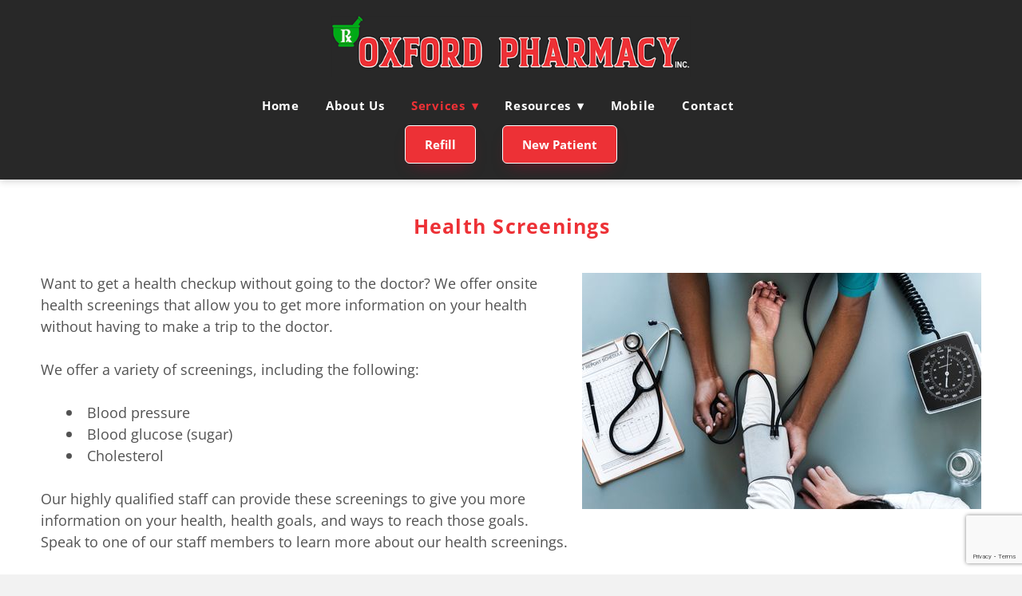

--- FILE ---
content_type: text/html; charset=utf-8
request_url: https://www.google.com/recaptcha/api2/anchor?ar=1&k=6Len-tgUAAAAAAAh3MVh7yaa7tKcpzy9i7h7tOT0&co=aHR0cHM6Ly9veGZvcmRwaGFybWFjeW55LmNvbTo0NDM.&hl=en&v=PoyoqOPhxBO7pBk68S4YbpHZ&size=invisible&anchor-ms=20000&execute-ms=30000&cb=4ohw2nnbvhk
body_size: 48944
content:
<!DOCTYPE HTML><html dir="ltr" lang="en"><head><meta http-equiv="Content-Type" content="text/html; charset=UTF-8">
<meta http-equiv="X-UA-Compatible" content="IE=edge">
<title>reCAPTCHA</title>
<style type="text/css">
/* cyrillic-ext */
@font-face {
  font-family: 'Roboto';
  font-style: normal;
  font-weight: 400;
  font-stretch: 100%;
  src: url(//fonts.gstatic.com/s/roboto/v48/KFO7CnqEu92Fr1ME7kSn66aGLdTylUAMa3GUBHMdazTgWw.woff2) format('woff2');
  unicode-range: U+0460-052F, U+1C80-1C8A, U+20B4, U+2DE0-2DFF, U+A640-A69F, U+FE2E-FE2F;
}
/* cyrillic */
@font-face {
  font-family: 'Roboto';
  font-style: normal;
  font-weight: 400;
  font-stretch: 100%;
  src: url(//fonts.gstatic.com/s/roboto/v48/KFO7CnqEu92Fr1ME7kSn66aGLdTylUAMa3iUBHMdazTgWw.woff2) format('woff2');
  unicode-range: U+0301, U+0400-045F, U+0490-0491, U+04B0-04B1, U+2116;
}
/* greek-ext */
@font-face {
  font-family: 'Roboto';
  font-style: normal;
  font-weight: 400;
  font-stretch: 100%;
  src: url(//fonts.gstatic.com/s/roboto/v48/KFO7CnqEu92Fr1ME7kSn66aGLdTylUAMa3CUBHMdazTgWw.woff2) format('woff2');
  unicode-range: U+1F00-1FFF;
}
/* greek */
@font-face {
  font-family: 'Roboto';
  font-style: normal;
  font-weight: 400;
  font-stretch: 100%;
  src: url(//fonts.gstatic.com/s/roboto/v48/KFO7CnqEu92Fr1ME7kSn66aGLdTylUAMa3-UBHMdazTgWw.woff2) format('woff2');
  unicode-range: U+0370-0377, U+037A-037F, U+0384-038A, U+038C, U+038E-03A1, U+03A3-03FF;
}
/* math */
@font-face {
  font-family: 'Roboto';
  font-style: normal;
  font-weight: 400;
  font-stretch: 100%;
  src: url(//fonts.gstatic.com/s/roboto/v48/KFO7CnqEu92Fr1ME7kSn66aGLdTylUAMawCUBHMdazTgWw.woff2) format('woff2');
  unicode-range: U+0302-0303, U+0305, U+0307-0308, U+0310, U+0312, U+0315, U+031A, U+0326-0327, U+032C, U+032F-0330, U+0332-0333, U+0338, U+033A, U+0346, U+034D, U+0391-03A1, U+03A3-03A9, U+03B1-03C9, U+03D1, U+03D5-03D6, U+03F0-03F1, U+03F4-03F5, U+2016-2017, U+2034-2038, U+203C, U+2040, U+2043, U+2047, U+2050, U+2057, U+205F, U+2070-2071, U+2074-208E, U+2090-209C, U+20D0-20DC, U+20E1, U+20E5-20EF, U+2100-2112, U+2114-2115, U+2117-2121, U+2123-214F, U+2190, U+2192, U+2194-21AE, U+21B0-21E5, U+21F1-21F2, U+21F4-2211, U+2213-2214, U+2216-22FF, U+2308-230B, U+2310, U+2319, U+231C-2321, U+2336-237A, U+237C, U+2395, U+239B-23B7, U+23D0, U+23DC-23E1, U+2474-2475, U+25AF, U+25B3, U+25B7, U+25BD, U+25C1, U+25CA, U+25CC, U+25FB, U+266D-266F, U+27C0-27FF, U+2900-2AFF, U+2B0E-2B11, U+2B30-2B4C, U+2BFE, U+3030, U+FF5B, U+FF5D, U+1D400-1D7FF, U+1EE00-1EEFF;
}
/* symbols */
@font-face {
  font-family: 'Roboto';
  font-style: normal;
  font-weight: 400;
  font-stretch: 100%;
  src: url(//fonts.gstatic.com/s/roboto/v48/KFO7CnqEu92Fr1ME7kSn66aGLdTylUAMaxKUBHMdazTgWw.woff2) format('woff2');
  unicode-range: U+0001-000C, U+000E-001F, U+007F-009F, U+20DD-20E0, U+20E2-20E4, U+2150-218F, U+2190, U+2192, U+2194-2199, U+21AF, U+21E6-21F0, U+21F3, U+2218-2219, U+2299, U+22C4-22C6, U+2300-243F, U+2440-244A, U+2460-24FF, U+25A0-27BF, U+2800-28FF, U+2921-2922, U+2981, U+29BF, U+29EB, U+2B00-2BFF, U+4DC0-4DFF, U+FFF9-FFFB, U+10140-1018E, U+10190-1019C, U+101A0, U+101D0-101FD, U+102E0-102FB, U+10E60-10E7E, U+1D2C0-1D2D3, U+1D2E0-1D37F, U+1F000-1F0FF, U+1F100-1F1AD, U+1F1E6-1F1FF, U+1F30D-1F30F, U+1F315, U+1F31C, U+1F31E, U+1F320-1F32C, U+1F336, U+1F378, U+1F37D, U+1F382, U+1F393-1F39F, U+1F3A7-1F3A8, U+1F3AC-1F3AF, U+1F3C2, U+1F3C4-1F3C6, U+1F3CA-1F3CE, U+1F3D4-1F3E0, U+1F3ED, U+1F3F1-1F3F3, U+1F3F5-1F3F7, U+1F408, U+1F415, U+1F41F, U+1F426, U+1F43F, U+1F441-1F442, U+1F444, U+1F446-1F449, U+1F44C-1F44E, U+1F453, U+1F46A, U+1F47D, U+1F4A3, U+1F4B0, U+1F4B3, U+1F4B9, U+1F4BB, U+1F4BF, U+1F4C8-1F4CB, U+1F4D6, U+1F4DA, U+1F4DF, U+1F4E3-1F4E6, U+1F4EA-1F4ED, U+1F4F7, U+1F4F9-1F4FB, U+1F4FD-1F4FE, U+1F503, U+1F507-1F50B, U+1F50D, U+1F512-1F513, U+1F53E-1F54A, U+1F54F-1F5FA, U+1F610, U+1F650-1F67F, U+1F687, U+1F68D, U+1F691, U+1F694, U+1F698, U+1F6AD, U+1F6B2, U+1F6B9-1F6BA, U+1F6BC, U+1F6C6-1F6CF, U+1F6D3-1F6D7, U+1F6E0-1F6EA, U+1F6F0-1F6F3, U+1F6F7-1F6FC, U+1F700-1F7FF, U+1F800-1F80B, U+1F810-1F847, U+1F850-1F859, U+1F860-1F887, U+1F890-1F8AD, U+1F8B0-1F8BB, U+1F8C0-1F8C1, U+1F900-1F90B, U+1F93B, U+1F946, U+1F984, U+1F996, U+1F9E9, U+1FA00-1FA6F, U+1FA70-1FA7C, U+1FA80-1FA89, U+1FA8F-1FAC6, U+1FACE-1FADC, U+1FADF-1FAE9, U+1FAF0-1FAF8, U+1FB00-1FBFF;
}
/* vietnamese */
@font-face {
  font-family: 'Roboto';
  font-style: normal;
  font-weight: 400;
  font-stretch: 100%;
  src: url(//fonts.gstatic.com/s/roboto/v48/KFO7CnqEu92Fr1ME7kSn66aGLdTylUAMa3OUBHMdazTgWw.woff2) format('woff2');
  unicode-range: U+0102-0103, U+0110-0111, U+0128-0129, U+0168-0169, U+01A0-01A1, U+01AF-01B0, U+0300-0301, U+0303-0304, U+0308-0309, U+0323, U+0329, U+1EA0-1EF9, U+20AB;
}
/* latin-ext */
@font-face {
  font-family: 'Roboto';
  font-style: normal;
  font-weight: 400;
  font-stretch: 100%;
  src: url(//fonts.gstatic.com/s/roboto/v48/KFO7CnqEu92Fr1ME7kSn66aGLdTylUAMa3KUBHMdazTgWw.woff2) format('woff2');
  unicode-range: U+0100-02BA, U+02BD-02C5, U+02C7-02CC, U+02CE-02D7, U+02DD-02FF, U+0304, U+0308, U+0329, U+1D00-1DBF, U+1E00-1E9F, U+1EF2-1EFF, U+2020, U+20A0-20AB, U+20AD-20C0, U+2113, U+2C60-2C7F, U+A720-A7FF;
}
/* latin */
@font-face {
  font-family: 'Roboto';
  font-style: normal;
  font-weight: 400;
  font-stretch: 100%;
  src: url(//fonts.gstatic.com/s/roboto/v48/KFO7CnqEu92Fr1ME7kSn66aGLdTylUAMa3yUBHMdazQ.woff2) format('woff2');
  unicode-range: U+0000-00FF, U+0131, U+0152-0153, U+02BB-02BC, U+02C6, U+02DA, U+02DC, U+0304, U+0308, U+0329, U+2000-206F, U+20AC, U+2122, U+2191, U+2193, U+2212, U+2215, U+FEFF, U+FFFD;
}
/* cyrillic-ext */
@font-face {
  font-family: 'Roboto';
  font-style: normal;
  font-weight: 500;
  font-stretch: 100%;
  src: url(//fonts.gstatic.com/s/roboto/v48/KFO7CnqEu92Fr1ME7kSn66aGLdTylUAMa3GUBHMdazTgWw.woff2) format('woff2');
  unicode-range: U+0460-052F, U+1C80-1C8A, U+20B4, U+2DE0-2DFF, U+A640-A69F, U+FE2E-FE2F;
}
/* cyrillic */
@font-face {
  font-family: 'Roboto';
  font-style: normal;
  font-weight: 500;
  font-stretch: 100%;
  src: url(//fonts.gstatic.com/s/roboto/v48/KFO7CnqEu92Fr1ME7kSn66aGLdTylUAMa3iUBHMdazTgWw.woff2) format('woff2');
  unicode-range: U+0301, U+0400-045F, U+0490-0491, U+04B0-04B1, U+2116;
}
/* greek-ext */
@font-face {
  font-family: 'Roboto';
  font-style: normal;
  font-weight: 500;
  font-stretch: 100%;
  src: url(//fonts.gstatic.com/s/roboto/v48/KFO7CnqEu92Fr1ME7kSn66aGLdTylUAMa3CUBHMdazTgWw.woff2) format('woff2');
  unicode-range: U+1F00-1FFF;
}
/* greek */
@font-face {
  font-family: 'Roboto';
  font-style: normal;
  font-weight: 500;
  font-stretch: 100%;
  src: url(//fonts.gstatic.com/s/roboto/v48/KFO7CnqEu92Fr1ME7kSn66aGLdTylUAMa3-UBHMdazTgWw.woff2) format('woff2');
  unicode-range: U+0370-0377, U+037A-037F, U+0384-038A, U+038C, U+038E-03A1, U+03A3-03FF;
}
/* math */
@font-face {
  font-family: 'Roboto';
  font-style: normal;
  font-weight: 500;
  font-stretch: 100%;
  src: url(//fonts.gstatic.com/s/roboto/v48/KFO7CnqEu92Fr1ME7kSn66aGLdTylUAMawCUBHMdazTgWw.woff2) format('woff2');
  unicode-range: U+0302-0303, U+0305, U+0307-0308, U+0310, U+0312, U+0315, U+031A, U+0326-0327, U+032C, U+032F-0330, U+0332-0333, U+0338, U+033A, U+0346, U+034D, U+0391-03A1, U+03A3-03A9, U+03B1-03C9, U+03D1, U+03D5-03D6, U+03F0-03F1, U+03F4-03F5, U+2016-2017, U+2034-2038, U+203C, U+2040, U+2043, U+2047, U+2050, U+2057, U+205F, U+2070-2071, U+2074-208E, U+2090-209C, U+20D0-20DC, U+20E1, U+20E5-20EF, U+2100-2112, U+2114-2115, U+2117-2121, U+2123-214F, U+2190, U+2192, U+2194-21AE, U+21B0-21E5, U+21F1-21F2, U+21F4-2211, U+2213-2214, U+2216-22FF, U+2308-230B, U+2310, U+2319, U+231C-2321, U+2336-237A, U+237C, U+2395, U+239B-23B7, U+23D0, U+23DC-23E1, U+2474-2475, U+25AF, U+25B3, U+25B7, U+25BD, U+25C1, U+25CA, U+25CC, U+25FB, U+266D-266F, U+27C0-27FF, U+2900-2AFF, U+2B0E-2B11, U+2B30-2B4C, U+2BFE, U+3030, U+FF5B, U+FF5D, U+1D400-1D7FF, U+1EE00-1EEFF;
}
/* symbols */
@font-face {
  font-family: 'Roboto';
  font-style: normal;
  font-weight: 500;
  font-stretch: 100%;
  src: url(//fonts.gstatic.com/s/roboto/v48/KFO7CnqEu92Fr1ME7kSn66aGLdTylUAMaxKUBHMdazTgWw.woff2) format('woff2');
  unicode-range: U+0001-000C, U+000E-001F, U+007F-009F, U+20DD-20E0, U+20E2-20E4, U+2150-218F, U+2190, U+2192, U+2194-2199, U+21AF, U+21E6-21F0, U+21F3, U+2218-2219, U+2299, U+22C4-22C6, U+2300-243F, U+2440-244A, U+2460-24FF, U+25A0-27BF, U+2800-28FF, U+2921-2922, U+2981, U+29BF, U+29EB, U+2B00-2BFF, U+4DC0-4DFF, U+FFF9-FFFB, U+10140-1018E, U+10190-1019C, U+101A0, U+101D0-101FD, U+102E0-102FB, U+10E60-10E7E, U+1D2C0-1D2D3, U+1D2E0-1D37F, U+1F000-1F0FF, U+1F100-1F1AD, U+1F1E6-1F1FF, U+1F30D-1F30F, U+1F315, U+1F31C, U+1F31E, U+1F320-1F32C, U+1F336, U+1F378, U+1F37D, U+1F382, U+1F393-1F39F, U+1F3A7-1F3A8, U+1F3AC-1F3AF, U+1F3C2, U+1F3C4-1F3C6, U+1F3CA-1F3CE, U+1F3D4-1F3E0, U+1F3ED, U+1F3F1-1F3F3, U+1F3F5-1F3F7, U+1F408, U+1F415, U+1F41F, U+1F426, U+1F43F, U+1F441-1F442, U+1F444, U+1F446-1F449, U+1F44C-1F44E, U+1F453, U+1F46A, U+1F47D, U+1F4A3, U+1F4B0, U+1F4B3, U+1F4B9, U+1F4BB, U+1F4BF, U+1F4C8-1F4CB, U+1F4D6, U+1F4DA, U+1F4DF, U+1F4E3-1F4E6, U+1F4EA-1F4ED, U+1F4F7, U+1F4F9-1F4FB, U+1F4FD-1F4FE, U+1F503, U+1F507-1F50B, U+1F50D, U+1F512-1F513, U+1F53E-1F54A, U+1F54F-1F5FA, U+1F610, U+1F650-1F67F, U+1F687, U+1F68D, U+1F691, U+1F694, U+1F698, U+1F6AD, U+1F6B2, U+1F6B9-1F6BA, U+1F6BC, U+1F6C6-1F6CF, U+1F6D3-1F6D7, U+1F6E0-1F6EA, U+1F6F0-1F6F3, U+1F6F7-1F6FC, U+1F700-1F7FF, U+1F800-1F80B, U+1F810-1F847, U+1F850-1F859, U+1F860-1F887, U+1F890-1F8AD, U+1F8B0-1F8BB, U+1F8C0-1F8C1, U+1F900-1F90B, U+1F93B, U+1F946, U+1F984, U+1F996, U+1F9E9, U+1FA00-1FA6F, U+1FA70-1FA7C, U+1FA80-1FA89, U+1FA8F-1FAC6, U+1FACE-1FADC, U+1FADF-1FAE9, U+1FAF0-1FAF8, U+1FB00-1FBFF;
}
/* vietnamese */
@font-face {
  font-family: 'Roboto';
  font-style: normal;
  font-weight: 500;
  font-stretch: 100%;
  src: url(//fonts.gstatic.com/s/roboto/v48/KFO7CnqEu92Fr1ME7kSn66aGLdTylUAMa3OUBHMdazTgWw.woff2) format('woff2');
  unicode-range: U+0102-0103, U+0110-0111, U+0128-0129, U+0168-0169, U+01A0-01A1, U+01AF-01B0, U+0300-0301, U+0303-0304, U+0308-0309, U+0323, U+0329, U+1EA0-1EF9, U+20AB;
}
/* latin-ext */
@font-face {
  font-family: 'Roboto';
  font-style: normal;
  font-weight: 500;
  font-stretch: 100%;
  src: url(//fonts.gstatic.com/s/roboto/v48/KFO7CnqEu92Fr1ME7kSn66aGLdTylUAMa3KUBHMdazTgWw.woff2) format('woff2');
  unicode-range: U+0100-02BA, U+02BD-02C5, U+02C7-02CC, U+02CE-02D7, U+02DD-02FF, U+0304, U+0308, U+0329, U+1D00-1DBF, U+1E00-1E9F, U+1EF2-1EFF, U+2020, U+20A0-20AB, U+20AD-20C0, U+2113, U+2C60-2C7F, U+A720-A7FF;
}
/* latin */
@font-face {
  font-family: 'Roboto';
  font-style: normal;
  font-weight: 500;
  font-stretch: 100%;
  src: url(//fonts.gstatic.com/s/roboto/v48/KFO7CnqEu92Fr1ME7kSn66aGLdTylUAMa3yUBHMdazQ.woff2) format('woff2');
  unicode-range: U+0000-00FF, U+0131, U+0152-0153, U+02BB-02BC, U+02C6, U+02DA, U+02DC, U+0304, U+0308, U+0329, U+2000-206F, U+20AC, U+2122, U+2191, U+2193, U+2212, U+2215, U+FEFF, U+FFFD;
}
/* cyrillic-ext */
@font-face {
  font-family: 'Roboto';
  font-style: normal;
  font-weight: 900;
  font-stretch: 100%;
  src: url(//fonts.gstatic.com/s/roboto/v48/KFO7CnqEu92Fr1ME7kSn66aGLdTylUAMa3GUBHMdazTgWw.woff2) format('woff2');
  unicode-range: U+0460-052F, U+1C80-1C8A, U+20B4, U+2DE0-2DFF, U+A640-A69F, U+FE2E-FE2F;
}
/* cyrillic */
@font-face {
  font-family: 'Roboto';
  font-style: normal;
  font-weight: 900;
  font-stretch: 100%;
  src: url(//fonts.gstatic.com/s/roboto/v48/KFO7CnqEu92Fr1ME7kSn66aGLdTylUAMa3iUBHMdazTgWw.woff2) format('woff2');
  unicode-range: U+0301, U+0400-045F, U+0490-0491, U+04B0-04B1, U+2116;
}
/* greek-ext */
@font-face {
  font-family: 'Roboto';
  font-style: normal;
  font-weight: 900;
  font-stretch: 100%;
  src: url(//fonts.gstatic.com/s/roboto/v48/KFO7CnqEu92Fr1ME7kSn66aGLdTylUAMa3CUBHMdazTgWw.woff2) format('woff2');
  unicode-range: U+1F00-1FFF;
}
/* greek */
@font-face {
  font-family: 'Roboto';
  font-style: normal;
  font-weight: 900;
  font-stretch: 100%;
  src: url(//fonts.gstatic.com/s/roboto/v48/KFO7CnqEu92Fr1ME7kSn66aGLdTylUAMa3-UBHMdazTgWw.woff2) format('woff2');
  unicode-range: U+0370-0377, U+037A-037F, U+0384-038A, U+038C, U+038E-03A1, U+03A3-03FF;
}
/* math */
@font-face {
  font-family: 'Roboto';
  font-style: normal;
  font-weight: 900;
  font-stretch: 100%;
  src: url(//fonts.gstatic.com/s/roboto/v48/KFO7CnqEu92Fr1ME7kSn66aGLdTylUAMawCUBHMdazTgWw.woff2) format('woff2');
  unicode-range: U+0302-0303, U+0305, U+0307-0308, U+0310, U+0312, U+0315, U+031A, U+0326-0327, U+032C, U+032F-0330, U+0332-0333, U+0338, U+033A, U+0346, U+034D, U+0391-03A1, U+03A3-03A9, U+03B1-03C9, U+03D1, U+03D5-03D6, U+03F0-03F1, U+03F4-03F5, U+2016-2017, U+2034-2038, U+203C, U+2040, U+2043, U+2047, U+2050, U+2057, U+205F, U+2070-2071, U+2074-208E, U+2090-209C, U+20D0-20DC, U+20E1, U+20E5-20EF, U+2100-2112, U+2114-2115, U+2117-2121, U+2123-214F, U+2190, U+2192, U+2194-21AE, U+21B0-21E5, U+21F1-21F2, U+21F4-2211, U+2213-2214, U+2216-22FF, U+2308-230B, U+2310, U+2319, U+231C-2321, U+2336-237A, U+237C, U+2395, U+239B-23B7, U+23D0, U+23DC-23E1, U+2474-2475, U+25AF, U+25B3, U+25B7, U+25BD, U+25C1, U+25CA, U+25CC, U+25FB, U+266D-266F, U+27C0-27FF, U+2900-2AFF, U+2B0E-2B11, U+2B30-2B4C, U+2BFE, U+3030, U+FF5B, U+FF5D, U+1D400-1D7FF, U+1EE00-1EEFF;
}
/* symbols */
@font-face {
  font-family: 'Roboto';
  font-style: normal;
  font-weight: 900;
  font-stretch: 100%;
  src: url(//fonts.gstatic.com/s/roboto/v48/KFO7CnqEu92Fr1ME7kSn66aGLdTylUAMaxKUBHMdazTgWw.woff2) format('woff2');
  unicode-range: U+0001-000C, U+000E-001F, U+007F-009F, U+20DD-20E0, U+20E2-20E4, U+2150-218F, U+2190, U+2192, U+2194-2199, U+21AF, U+21E6-21F0, U+21F3, U+2218-2219, U+2299, U+22C4-22C6, U+2300-243F, U+2440-244A, U+2460-24FF, U+25A0-27BF, U+2800-28FF, U+2921-2922, U+2981, U+29BF, U+29EB, U+2B00-2BFF, U+4DC0-4DFF, U+FFF9-FFFB, U+10140-1018E, U+10190-1019C, U+101A0, U+101D0-101FD, U+102E0-102FB, U+10E60-10E7E, U+1D2C0-1D2D3, U+1D2E0-1D37F, U+1F000-1F0FF, U+1F100-1F1AD, U+1F1E6-1F1FF, U+1F30D-1F30F, U+1F315, U+1F31C, U+1F31E, U+1F320-1F32C, U+1F336, U+1F378, U+1F37D, U+1F382, U+1F393-1F39F, U+1F3A7-1F3A8, U+1F3AC-1F3AF, U+1F3C2, U+1F3C4-1F3C6, U+1F3CA-1F3CE, U+1F3D4-1F3E0, U+1F3ED, U+1F3F1-1F3F3, U+1F3F5-1F3F7, U+1F408, U+1F415, U+1F41F, U+1F426, U+1F43F, U+1F441-1F442, U+1F444, U+1F446-1F449, U+1F44C-1F44E, U+1F453, U+1F46A, U+1F47D, U+1F4A3, U+1F4B0, U+1F4B3, U+1F4B9, U+1F4BB, U+1F4BF, U+1F4C8-1F4CB, U+1F4D6, U+1F4DA, U+1F4DF, U+1F4E3-1F4E6, U+1F4EA-1F4ED, U+1F4F7, U+1F4F9-1F4FB, U+1F4FD-1F4FE, U+1F503, U+1F507-1F50B, U+1F50D, U+1F512-1F513, U+1F53E-1F54A, U+1F54F-1F5FA, U+1F610, U+1F650-1F67F, U+1F687, U+1F68D, U+1F691, U+1F694, U+1F698, U+1F6AD, U+1F6B2, U+1F6B9-1F6BA, U+1F6BC, U+1F6C6-1F6CF, U+1F6D3-1F6D7, U+1F6E0-1F6EA, U+1F6F0-1F6F3, U+1F6F7-1F6FC, U+1F700-1F7FF, U+1F800-1F80B, U+1F810-1F847, U+1F850-1F859, U+1F860-1F887, U+1F890-1F8AD, U+1F8B0-1F8BB, U+1F8C0-1F8C1, U+1F900-1F90B, U+1F93B, U+1F946, U+1F984, U+1F996, U+1F9E9, U+1FA00-1FA6F, U+1FA70-1FA7C, U+1FA80-1FA89, U+1FA8F-1FAC6, U+1FACE-1FADC, U+1FADF-1FAE9, U+1FAF0-1FAF8, U+1FB00-1FBFF;
}
/* vietnamese */
@font-face {
  font-family: 'Roboto';
  font-style: normal;
  font-weight: 900;
  font-stretch: 100%;
  src: url(//fonts.gstatic.com/s/roboto/v48/KFO7CnqEu92Fr1ME7kSn66aGLdTylUAMa3OUBHMdazTgWw.woff2) format('woff2');
  unicode-range: U+0102-0103, U+0110-0111, U+0128-0129, U+0168-0169, U+01A0-01A1, U+01AF-01B0, U+0300-0301, U+0303-0304, U+0308-0309, U+0323, U+0329, U+1EA0-1EF9, U+20AB;
}
/* latin-ext */
@font-face {
  font-family: 'Roboto';
  font-style: normal;
  font-weight: 900;
  font-stretch: 100%;
  src: url(//fonts.gstatic.com/s/roboto/v48/KFO7CnqEu92Fr1ME7kSn66aGLdTylUAMa3KUBHMdazTgWw.woff2) format('woff2');
  unicode-range: U+0100-02BA, U+02BD-02C5, U+02C7-02CC, U+02CE-02D7, U+02DD-02FF, U+0304, U+0308, U+0329, U+1D00-1DBF, U+1E00-1E9F, U+1EF2-1EFF, U+2020, U+20A0-20AB, U+20AD-20C0, U+2113, U+2C60-2C7F, U+A720-A7FF;
}
/* latin */
@font-face {
  font-family: 'Roboto';
  font-style: normal;
  font-weight: 900;
  font-stretch: 100%;
  src: url(//fonts.gstatic.com/s/roboto/v48/KFO7CnqEu92Fr1ME7kSn66aGLdTylUAMa3yUBHMdazQ.woff2) format('woff2');
  unicode-range: U+0000-00FF, U+0131, U+0152-0153, U+02BB-02BC, U+02C6, U+02DA, U+02DC, U+0304, U+0308, U+0329, U+2000-206F, U+20AC, U+2122, U+2191, U+2193, U+2212, U+2215, U+FEFF, U+FFFD;
}

</style>
<link rel="stylesheet" type="text/css" href="https://www.gstatic.com/recaptcha/releases/PoyoqOPhxBO7pBk68S4YbpHZ/styles__ltr.css">
<script nonce="NEHA10AMMUPWpXbkaL4xUA" type="text/javascript">window['__recaptcha_api'] = 'https://www.google.com/recaptcha/api2/';</script>
<script type="text/javascript" src="https://www.gstatic.com/recaptcha/releases/PoyoqOPhxBO7pBk68S4YbpHZ/recaptcha__en.js" nonce="NEHA10AMMUPWpXbkaL4xUA">
      
    </script></head>
<body><div id="rc-anchor-alert" class="rc-anchor-alert"></div>
<input type="hidden" id="recaptcha-token" value="[base64]">
<script type="text/javascript" nonce="NEHA10AMMUPWpXbkaL4xUA">
      recaptcha.anchor.Main.init("[\x22ainput\x22,[\x22bgdata\x22,\x22\x22,\[base64]/[base64]/MjU1Ong/[base64]/[base64]/[base64]/[base64]/[base64]/[base64]/[base64]/[base64]/[base64]/[base64]/[base64]/[base64]/[base64]/[base64]/[base64]\\u003d\x22,\[base64]\\u003d\\u003d\x22,\[base64]/[base64]/CosKEwp3DiFzDk39ewoFvHk0iZnANwpsUwoTCs31aI8Kpw4p0fMK8w7HChsOGwrrDrQxywqY0w6Mqw6FyRDLDiTUeEsKWwozDiCnDsQVtKVnCvcO3KMOQw5vDjVDCrmlCw6UDwr/[base64]/[base64]/[base64]/BBV7woQcZ8KPY8KQKcOHwqPDr8Ocw4l7wo7Cli4Qw75nw4XCmcKMTcKIEVlswoDDpRcpU2NpTCk4w6NuZMOzw7/ChmnDuxPCoF58GcOzE8K5w5HDusKPdDvDo8K6BXPDqcOAGcKYDH9rYsOmwoHDmsKFwozCli/DmsO/K8Klw5zDrsKpY8KKMMKTw6hzCk9Ew7jCsmfCicO9W0bDv1zCnmEww6TDsBNxKMKuwqrCgUzCjzdnw6E/wqPCk3vCvDjDi3bCtcKPC8OFw7l5RsOIEW7DlsO3w6nDi14mEsOVwoLDjlLCi3lrZMKBaEzCncOKcgDDsDrDnsOmSsOvwo9+HhDCrhjCpRJnwpDDix/DuMOvwrQCMxxpWChfLhwrDcOjw7MFVG7DhcOlwo/DlcKJw47DiHrCssKFw7/CscOYwqgfPW/[base64]/CqRxqwpNHX8KuwpjCn8Khw5zDpsOPw6IHwr06w53Dh8KwAsKkwrXDlVxIW0bCuMOsw7J0w68+wpw2wqHClhQ2eDZoLGZ1ZMOSAcOiVcKPwrjCncKiQcOnw7xHwqBSw7UbFgvCmAM2aSnCtk7CvcK1w7DCsGNpd8Odw5/[base64]/w6JsUcOjDAxwbcOZcMOjwr7DvQzCunIRJ3HCucKtGn15SFtjw5fCmMOPE8OGw50Fw5gAG3J9Z8KjRsKsw47DuMKsG8Kwwps7woXDki7DocOUw5bDj18Nw5tBw6LDrsOtBm0MAsOzIcKjQcOmwpBhw6gsKT7DhSkhV8KbwrwxwoPCtBrCphHCqzfCvcOJwqnCn8O/[base64]/DosOUYABXJsKDFnRxDMOAcXLCuARuw5zDqUd/woTCswXCjmMCwoBYw7bDs8OWwqPDiS9/[base64]/CrSrDnmJAw7QMUsOXwpplw4UqdBrCsMObEsKKw5XDkkDDsBZYw7HCrkTDukjCqMOZw7fCrhAcYy7CqsOnwrkjwp0jXMOBKFLCncOewqzDgBVRBizDhMK7w4NvMgHCp8Ogwq0Aw5TDoMKLIlh/[base64]/CtMKVw5TDgMOpw6JNPjPDuXl/w5U2NsOdw61GV8O1UTZXwrsMwod0wqfDmnTDvxHDonzDvW4Wez90HcKYVjzCvsK0wohSLcKIAsO1w7zCuGfChsKICMOswoBMwqY5QBAAwpQWwqM7HMKqfcOGWFs4wqXDvcOMwpbCi8OIDsKowqHDkcOldsKSAknDjSLDvBPChlzDs8Ohwr7DrcOWw4/CsSFMJiIFQ8Klw6DChCdUwodgRg7DphXCo8Ohw6nCqCPDkEbCkcK2w6bDksKtw7rDpwcEfcOIScOvHRjCkifCvGbDlMOoVi/CvyNmwr8Xw7DCr8KrTnkOwrkYw4nCpnnCgH/CpQ/DusOLQh3CsUE/JX0Fw4FIw77Cu8OFUBB0w4AZLXwSahc3EiTCpMKGwp3DqEzDj01JFTtewrLDi0XCrAzCnsKXX1jCo8KTQUbCkMK8LG5aMWtlHVxJEnPDlzZ5wrJhwq8vNsOMXsKCwqzDlxpIFcO4fGPCvcKGwr3CmcO5wq7CgMO0w4/[base64]/CicKGEMOSwqR4WzXDg18uw6rCjj3Ci8OzOcODOxV6w7jDmQ48wrY+V8KtNm/DlMKnw7oowq3ChsKyb8OXw6wxH8KZAcORw7cCw45Bw5fCqMOiwqApw6nCqMKDworCmcKDAsOkw6QmZ2pmWcKKY3/[base64]/QUQuBcK4cibClSRnQMKPwqF7JDIawq7Dok/DksKXS8Omw5vCtn3Ds8Ogw5vCrE43w7/Ct2bDlcOZw7FLTMKLasOLw6DCrn9pCMKEw4M8D8OcwppVwo94K25Iwq7ClsOWwosfa8O6w6DCrjtBQcOMw6sRKMK0w6BSB8OjwrnCq2vCgMOpT8OWKXzDpjAIwq/Cj0/Drlc3w79/azltdSEOw5hJUy51w63DiChSIMOQSsK5ESIIGTTDkMKZwoxmwrTDuUY+wq/CuytzScKsScK/NArCt2nDmsK0EcKewpLDk8OzKcKdZ8KQHjAkw4hSwrbCjiVPccOIwq48wpvChsKSETfDgcOhwp9EAFnCtCFzwqjDv1/DvsOgKsOlUcOJcMOlJhTDm10PP8KzcMO5wp/CnnlZOsKYwqY2FhnCjMOtwonDk8OSJ3Zyw4DCgBXDvREXwpYow71rwpzCsD8yw4gvwoZtw4DDncKCwrtpSAROPS4kGSfDpH3CsMOWw7NAwoFXVsONwp9ubgZ0w6cXw6rDgcKgwrB4Pl/CvMK2VMO+MMK5w4bCtcKqPh7CtQsTFsKjXcOGworCnVkgdR15BMO/AMO+NsKOw581wqbCvsKncgfCtMKGwq13wr4tw6fChHgewqs3SQVtw6TCvUMvEWAGw6fDvm8XZ3nDpsO5TivDssO3woxKw6hKeMOiRTNeZsODHEJ1wrF4wrpww7vDi8Oww4J3NCQFw7F+LsKXwozCnGM8TxpVwrQSB2vCrcOOwoVKwqE4wo7Ds8Kpw7Ywwo1jwr/DqcKaw5/ClUjDv8KteS5xI2RhwpVWwodmR8Ouw6/[base64]/[base64]/[base64]/UMKQPEssEw05wrXDqcKMXsKaw7XCnxwOSDPCiU8vw4x1w7XCvTxbSBEwworCoglBV0YxUsOYFcO7wooLw57DoVvDtlxgwqzDtxcrwpbCjS83bsOcwrdwwpPDocOGw7/[base64]/w6jDgsKnwoPCscK0w65gw7BBNsO+bcKSwpVnw6HCjwBSGRUWNMKmOT12ZcK7MC7Do2ZtTHUjwo3CgMOCw4jCs8Kgc8OFcsKZYmVOw4hkwp7CgUk2YcKPDlnDoEvDn8KnZl/DuMKRFMKVISNlHsKyBsOvGyXDqAVmw64qwogPbcOaw6XCp8OBwqrCqcOHw7MXwpVpwoTCoWDCrMKYw4XClA7Do8OqwrlMJsO3FxDDksO0BsKHfcOVwpvCsynCisKBa8KPJ1Uow7fDscKLw5EHBsKgw7LCkyvDu8KKEMKsw5x/[base64]/[base64]/[base64]/[base64]/PMOJe2DDoDrCpGnDsEttwo0BZ8OobcO7wrLCmkk3RVTCrMK2OgUGw7I0woYLw7cYYnAxwpQBOlfCoA/CqUB0w4LCuMKVwoRYw7/Dt8KkXXUsYcKQd8O9wpFVTMOiw5FfBWIiw5TCrgQBbMO2c8KCPsOEwqENYsKgw4rCviINAy4dWcOmXsKQw4YTNErDtUsmMsOjwrrDkHDDlSUiwqTDlQjCisKCw6bDnzM9dVBuPsO/wokoFcKOwozDtcKZwpnDkQYtw7V0NnpRAcKJw7vCtHAvV8OlwrvCrHBFBWzCtzYNSMObMMKkbzHDncOnSsKuwq9Fw4fDlyzDmARpPxgfA1LDg8OLOXPDjsKDBMKsC2RkO8KAw6d8QcKVwrZ/w73ChQXChMKfcWXCvzLDqRzDlcO2w5tdTcKiwo3DksOmHsOww5DDl8OOwqYawq3DisOpNhUCw4TDmlcbfRPCpsOOJsOfBzYEEMKoFcOheGQTwpgvBzrDjibDm1fClsKhOMOUDcKdw4VmakVfw79GF8OPcwgGQDDCgsK3w6snEVRqwqddwrXDqjzDs8O2w7/CoBEcOxA/CFQ/w4wvwpVjw4UaMcOKB8KVVMKeQ0grMifCgkcbeMOxHRwzwq7CjApqwp/DgUnCtTXDhsKTwqbDoMOAOsOORcKIN23DjGnCusOkw4zDsMK9IiLCmsOyU8KewoHDiz/DtMKdVcKqVGR8bBgdBcKCwqfCln/[base64]/DiG7Ct8O8w7bDiQHDjcOcZSvDqQ9owo48O8OmeUPDumLDskVsGsOhKAnCrQkyw4XCiAlKw77CoQHDnGxtwp4BaxkmwpQ7wqZjXxjDoGJ/RsOdw4wTw6/[base64]/Dt2tXHh9cw7JFZcK2VEbDpS/DuUZta2rDmMKYwpdja2/CoVPDjVzDn8OZJsKnd8OIwp9kLsKea8Krw54Xwr/Dqi52wqUPM8Oawp/Dg8OyZsOsd8OLXgrCuMK/[base64]/DsMKwwrplGsOzw5XDhDozZ8OQw4JMwpULwoJ/[base64]/Dg8KyPXN+wqDDucOaw43CnR7DscKWEMOSw5FswqADeDZpI8KFw5LCgcKuw5jCq8KsEMOhQivCizBlwrbCl8OOFMKow4xuwq1TZcO9woJ/RCXCocOywrBiTsKXCGHCrsORVhEcdX06bWXCunh4PlvDrMKoBEhWXsOAS8OxwqTCimnDnMOiw4I1w73CmT3CjcKuMW7CocOMb8KEAT/[base64]/[base64]/[base64]/w6gJTMOFQMKYwp7CiBZuwrpkZAbDj8K+w5bDgWjDmMOSwotfw4UpE3fCqmMyfULCskXCtMKIHcOSI8KFwofCrMO/wp9wEsOpwrRpTEfDjcKfPgvCgj9LLUTDq8O7w4HDscOPwp9BwpnCl8Kpw7IDw7x5w69Cw6LCpCISw7wxwrEXwrQ/MMK3UMKtScKiw4obN8Kjw7tVaMOyw50ywq9Sw544wqDCmsOMGcONw4DCrkk5wo50wo4ZYQBaw6LDhMOywpzDrx/[base64]/Cs8KHfMKDwp/CoMOqIkFXwp/Dl3LDlArCrUhJYcKmbjFRZsKsw7PCqcO7VGTCgV/[base64]/DvcK+TMO8w7XCsMKjw701w6dlwq0zw5zCkcO4w6lEw5TCrMKGwo3CnCRZRcOPdMOmHHTDoDBVw5LCmFEDw5PDhHdDwqIew5/CkQjCvmZbEsKbwrRbF8O1JMKjEsKlw6s2worDqxnCicO/PnIKOXLDh2jCqwBOw7d1c8OOR1FrbcKvwofCukUDwqszwqLCtjliw4LDhVBMdCfCtsO0wqxnW8OAw7DDmMOZwox1dgjDjnBOLnYEWsOkM1cFVmDCisKcFAdHPVRnwp/DvsOCwovClsK4J30mfcK9wpodw4UCw4fDiMO/CTDDhUJtRcOdAxzCp8KgfRDCv8OgfcKqw6sJw4XChCXDnEzCghPCjX7Dgx3Dv8K2bzoCw5VUw48GDsKrRsKqOwt4ET7CvGLDoDnDjy/DokbCjMKLwq9Jwp/CisOuDXTDiDbCjMKSAQzCl0jDlMKJw6tZNMK+G2kfw73CgCPDuT3DvsKie8OZwqjDkxMzbEDDhQrDq3nCqiwidhbCkMOvwo03w6/Dv8OxWyvCuSZgHjfClMONwqzCtWnDuMOUNzHDocO0NGBjw4Nsw4TDn8KTMnLCpMK1aAkcVMO5HTfDn0bDjcKuKz7CkyMrUsOOwqPCpMOnR8Omw4PDqVtBwrUzwq91NXjCqsK4acO2wrd9P2BcHQ1SPMK/Dh55chfCohwTNE9aw47CiXXClMK7w5PDhMKXw5sCIGrCscKfw5kzdT7DkMKCeRlvwpYwensYL8O2w5fDlsKsw59Rw6wAQyXCk3trAsKkw49sZ8KKw5RDwrRXQMKJwqkJHytnw6NkNcO+w7p0wqnDu8KkfU/DicKXbi14wroSwrNpYQHCisOUGFvDvys8NhAjJhcXwpBMSzvDrgjDsMKDDSZFIcKfHMK8wpVXWzjDjl7CjF4dw7U1TmfCgsKJwpbDn2/DjsOcQsK9w7U/S2ZTbwzCiSVQwrfDjMOsKQHDv8KrNAJZPcO+w7XCt8KRw5fCvk3CpMOcIgrCtcKTw4IQw7/CrRDCmMOlPsOnw5IIKm4YwoDCmBhVdUXDjwciEjAXw5grw4DDs8O9w6UgPDwjNxk4wrLDuULDv2A7aMKKCgXCmsOHKlbCuR/CtcKHHxxxIcObw63DvB5sw73ChMO7K8KWw6nCsMOKw4Vqw4DDr8KUYjrCkkR8woPCucKYwok/[base64]/Dn8OUw47DuFNKC8OMw5lsO20QWmfCnDM5T8O/wr99wp8FSXbCoFrCvHIbwp9kw5XDucOxw5/DuMOGFjMDwrkaesKcVVUQKzHChn0cQwldw404Z11seGVWWHJ5KTAPw6w0G3nCqcOIEMOEwqXDtyjDnsOxAMOAVml6wo3DocK8Hz4DwpQhccKUw6/[base64]/CisKswoMdwqZ1w4AqRmIvw4PCk8KrCyrCqMOldTLDjWTDg8OsOFd2wocBwqdCw4hhw4zDogUIw5ofLsO/w40FwrPDixwuQMOVwpnDosOjJMKwfQRoK30UcSLCt8OrWsOrOMOsw6QzSMOiG8Kke8OfTsOQwqTDoVTDoypzQADCssKZVW3Di8Oqw5jCmcOcXSvDm8OacjR+W1DDuEgdwqnCs8K3NcOURsOawrnDqg7CiDBVw7/Du8K1IijDpAclQyvCgEoVFwFKQW3CoEVOwoI+wpsYeS1vwqhkHsKeYMKoD8Otwq7Cp8KNwp7CqkbCtDRrw5Nzw5cFNgXCl0jCuW8WDcKow4sXWVrDjcOTOsOtJMKgHsKoGsO1wprDmUzCqA7Dj01/RMKPRMO4asKmw7F6eAJPwqgCQixTHMOndAlOHcKyJhwIw5LCjk4ffgcRb8O8wrlBFFrCnsK2OMOgwozCr04QesKSw41iX8KmIUNEw4dEbCnDkcOdWMOkwrTDl1/DoB18w6BwesK/[base64]/[base64]/wo8zVMOOwrzDkHnCn8Onw7jDtsOpOlEoMgzCil/DoTMuU8KLGCjDh8Kuw6wyOwYewrvCg8KvYBbCjH9fw63CuRJfKsKtdMObw64UwotSfRsUwo/CuCTChcKHWnULYTsbIW/CosO4VDzDgw7Ch0EeR8Oxw5HCoMKrCAY4woESwrnCrRIUV3vCmhY2woB9wpBHeEAZLsO8wovCrMKKwrlfwqrDg8K0BBvCucO9wqROwrDCgU/CpMKcADLCmMOsw7ZcwqJBwo/CjMKPwqkjw4DCiFrDjsOvwoFPDDjCu8OGQ1bDigMUYnXDrMOXEsK9XMO6w556B8KTw492XHInJC7DsgsCGFJ4w6JFTnsTUxwDSGQDw7cZw50twr4awprCvmgYw60Fw4tcQcODw7EqDsKVH8OGw5RRw49WeRBrwplrEsKow6Zhwr/DsmthwqdIRcKsWhkewp7CvMOeU8Oawr4iMxwfE8KIblnDvScgwq3DrMOCam/DgRTCkcOtLMKMTsKPYMOgwqfCuXAyw7hCwqXDuS3DgcOtNMK1wqHDl8OzwoEQwrlXw68bHgzCu8KSGcKHDcKJdi/Dh0TDhMKMwpLDglA8wr9nw7nDn8O4wqZYwqfClsKSe8KQB8O+YcKFVlPDgF17wqvDqGZWTCnCusOrBHJcIcOJNMKHw4dUaW/DucKtI8OdUjfDslvCjcKgw5fCunt0woQiwpp+w7rDpiPCs8KpEwgEwo0bwr/CicKfwqnCgcOuwq9wwqDDv8KYw4zDl8KwwrrDph3CkmFNJj4EwqXDm8KYw583ZmE4QjLDgyU8G8K/w4oPw4DDgMKkw6vDoMONw6Mew4tcK8O1wpYrw7VuC8ORwrjClFHClsOaw7DDiMOPD8KKdsKNwoZ7OcOvesOvU13CqcKdw6/DrBrCm8K8wqgzwpXCjcKUwrbCsVtSwovDh8OHBsO6YcOzK8O+PcOwwqt1woDCg8Oew6PCuMOAw5PDpcOMcsK6w5ogw75INMKrw7YHwoTDgCIRYQhUw41VwpkvUBctHsKfw4PCtMO+w63CnzbCnAk6NMKFScO6fcKpw6vClsKDDhzDpT1LIG/[base64]/CssOzFcKeaATDr8K/CcKcYFIGwp3CnsO2bMOwX1TDn8Otw55hD8Kcw55Tw6Y5XRxdLsKkLHvCrSTCmsO6G8OXCgTCvcOVwpJ7w50rwrXCqMOQwp/DuHAYw5YNwosjVMKHAMOaZRYMJcOqw4fDkyR9UE3Dp8O3bR4gIMKSdzcPwplgSXLDrcKBA8KBex7CuFbCklwCFcO0wq0dWykyOXrDlsK7BlXCjcKMwpBnC8KZwpLDv8OzRcOgccKxwqnDp8K5wojDnEszw53DjsOWZsKHXcKAR8KDGn/CiVvDpMOvB8OvGWJdwq1vwqnCglfDvWxODcK4DWjCt1EBwr8LDkLCuxrCq1bDkGbDt8OAw6/DtMOowo/[base64]/w7LDhFh0IMOlw5B0w5JGw7EgEMKcasKLNcOvZ8Kaw74Hwrkew5wAQ8O9G8OnC8OUw4fCm8K1w4DDrRBMw5DDhkcsIsK0V8KcO8KpVsO0EBlyRsOvwpLDjMOmwovCr8KyS09lXMKjXHtQwp7DucKZwqzCjMKHIsOSFwlrSQh3fGtDdcOTQsKRwpvCusKrwr1Ywo/[base64]/CvHbDrTtlVsOUZnnDhW3CuRbCtCDCgHTCk3QGYMKAScKEw5nDiMK2wqHDrwTDnFbCqU/CmsKIw5QDNzDDkjzCmjbCu8KNHcKqw6h5wos1T8KefExHw4JCcFFUwqvCpsOLBMKPEjXDpXTDtcKTwq3CnXdDwpnDtFTDvl40P1TDiXI6WRrDr8OYFMO2w4YIw7tFw7knRyhYSkHCiMKIw4vCmGRGw53DsyLChB/[base64]/CtEZVwql9WV08wpnCrMO5A8KQD2/DsMKofMKMw6DChsOqEcKmwpbCr8OvwrdGw5oULMKFw48twrYiJUpbdndfHcOXRGfDu8O7VcOHaMK4w4Euw6c1YF0zJMO/w5bDkC0rH8KDwqLCjMOBwqTCmhgxwrvDgXVMwqIHw49Yw7DCvsOIwpUvUsKSDlEfdEPCgyxBw74HPnVTwp/Ct8KJw6vDoWQaw57ChMO6MwXDhsOIwr/DrsK/[base64]/[base64]/dTfCjMO0bUXDrkQiwpZNwo9FwqEpwooHwpAjQ1LDs2DDpsODJDgWIT3CucK2wq4Vb1PCqsOFUijCnwzDtsKcBcK8JcKVJsOGw5BLwqLDtl/CgBHDqjYkw6jCt8KYaQdgw7toasKJaMOAw6N7G8K0EXlneDddwrkmNC/[base64]/[base64]/wokhCmtmwrVnw7t0GcK5KMOjw6o+WXF8VwTCicORSsO4eMK0NcOhw744woM6wojCksO8w5cSIkjCqsKRw58kOGLDv8Kdw6nCmcOpw7c7wrhUaWfDpBDCsmHCiMOdw5nChQwCVMKHwo/Do2NHLC/[base64]/Cj1XCuwPCnnseTg1JwqjCpUwGMj/DpBPDo8KZLx10wrVwHzJnV8K/UcK/JWPCnyLDrcOywrR8wo14RwNtwrlsw4rCgC/Ciz4CLcOCAG8fw4cTQsKfMsK6w7LCqhARwoBDw7fDmHjDjVbCtcOqDWHCixTChXoQwrk5ZXLDv8KVw4hxM8KPw7DCiX3CtkPDn0BxecKOUsOVc8OTWRksHVhBwr0uw4zDjwI2OcO3wr/DtsKmwqcRTMOGB8Kiw4Ypw7wmJsKGwqTDpyjDqSHCocOcLifDs8KLV8KbwqvCqWYSJVPDjALChMKTw6dMMMO1I8KUwrAyw4pJMwnCsMO6O8OccQVSwqfDgnpfwqclSnvDnhp6w5onwoVNw5kXfx/CgynDtcO6w4DCp8Olw4LCtF7Cj8Krwrprw6lLw7F6dcOhb8OqScK0an7DlsOpw5jCkhrCtsKdw5kdwpXDsC3Dg8OLwrjCrsO8wozClsK5ZMKYdsKCSgA2w4EHw5pnVg7Ck2jDnz/CjMOsw5QiQMK0TUY6wp4ZHcOrIg0iw6TCv8KHwqPCsMKZw5wTb8OMwpPDtj7DpMO/WcOCMTzCocO0XyfDrcKowr1UwonCssOrw4FTPDrCgcK1eD4tw7vCqg1bwpnDkB5AUUcJw5BfwpxRdsK+K0nChHfDo8O3wovDqCMQw6HDm8Krw4DCvMOFXsOjX2DCv8KIwofCkcOkw59Xwp/CpQ0FMWUqw5rDhcKaBQF+OMKkw6IBUHrCoMOxPk3CsAZvwrkxwpVIwo1PCi8rw6/DtcKAQ2DDpDQuw7vCnipwV8OOw7/[base64]/DmsOlOcOVwqbClsKWMcOacWDDrHE8JsKzHWrCtMK1VcKRTMK9w6PCqsOKwosKwqTDvxbCvg4qcHlxW3zDo3/Cp8OsacOGw4DCosKewrPDl8OOwrldCkcJEEd2WiNeesKFwp/ClhbCmVY9wrE7w4vDm8KRw4gbw7vCgcKqdwoow6okR8K0c3zDk8OkAMKJRzJpw7bDnRfDusKuSz4UHsOPwo3DghUWwrzDocO/w4VNw63CuwFdHcKYYMO8NkTDocK9XXJ/wo1GfsOtMmTDuX1WwoA8wqtrwohbQyDCgQ3Cjn/Dhw/DtkvDs8OoIyZNdhcgwoPDkX1ww5zCtsOew7I5wprDvcKlUH4Dw4pMwrBXWMKhHmHCom/Dn8KTRH11MU3DhsK5US7CklIew40NwrsYKi0vOWjCnMKFZT3CmcKgTsKTQcOiwrF1UcKGUVYxw6TDg1DDtC8uw7FMSytuw5NDwoLDhHPDtih8IFZ0w53Dj8KWw64JwrUTHcKEwrcMwrzCksOYw7XDtzDDssKWw7DDoGYcKRnCkcORw7xPUMKlw6Vlw4/CiSh4w4l2VUpla8Otwo15wrbCusKQw7BoXcKlB8OzKsKvZ30cw4Ujw5jCjMKfw67Cr0bChnNnYkISw6/CuyQ9w5h9HMKDwr9QTMOgNgJcUF43ScKfwqrCk3w6JcKPwpVARMOeGMKFwo7Dnkgaw5DCtMOBwp5gw4sQbcOKworClhnCgMKOwrbDrcOTXcODWynDgSnCrT3DksOawrLCo8Olw6R+wqQow6nDsnbCusO+woTCrnzDgcKKCG48wr0Vw6RnecKwwrhVUsKSw6/CjQTDrnrDgRh6w4N2wrLDjRDDmcKlYsOaw63Ct8OXw6gJGBrDjBJ6wqxowo1wwpRuw4JfL8KxNTfCmMO+w6TCisKdZmV5wrl0YB9bw5bCpF/DhGUTasOECBnDglPDlMKYwrLCqQkrw6zChsKLw70AfcKgwr3Dok3DmFzDrDw5wrbDlUPDmVcsJMO+DMKXwovDowXDpgHDhsOFwo8gwoF2OsO5wocDw7YgfMKfwrUPF8KnBXVLJsOSPcOORgZkw7sZwr/CrcO1w6dUwrTCoQbCsQFMXC7CoBfDpcKSw5tUwpTDlAbCiDIBwp7CusOfw5jCtw4wwpfDpGLCscK+Q8K3w4TDjMK7wqTCgm4swoVFwr3Cj8OtBcKqwpvCgxwaJiByYMK3wo5Wehpzw5thMMOIw7TCkMOORBLDqcO5BcKnQcK7MXMCwrbCr8K+JX/Cq8KdDEPDhcKlYsKXwok5QzjChcO7wr7DkMOZfcK+w6Aew5hAAwsgCF1Kw67Dv8OzWXphJMOswoDCssOOw71HwoPDrQMwGcKww7RZAyLCtMKtw7HDjV7DgifDrsObw5tzXjVPw6cgw7TDq8Kyw597wpLDry5mw4/CiMOqeVJzwrc0w7JHw5h1w7wjLsKyw7ZsbTMyX0LDrBcWLgQgwoDDkxolJUDDnUvDmMKmA8OgFn3CrV9bMMKBwqLCtB04w4/[base64]/Do8O3w4hXw7xZwrvDk8OuV8OaJyHCucKkwrZdwphLw7d2w4RBw5Exwq9Hw5o4cV9fw6whBmxKAzDCrzoDw5XDisKyw5TCn8KHFcO/McO2w6VcwoZ/fVfCiTsdKXQPwpHDrgsdw6rDlMKzw70TRiJawpjCtMKzUy7CmsKQHcOkciTDtWEFKynCnMO6alggU8KwPF3Dm8KqKsKtdA3DtGMPw5bDm8K5IsODwozDgjXCs8K2bVLCj1V6w5h/wo9lw5RzW8O3L1okQT4Yw7gCGTXDrcK8G8OawqPDr8OrwphNAHfDlkbCv1Z5YRLDtsOOK8K3wp8xXsKoNMKGS8K+wr8lVCoFS0DClcKXwrFpw6fCl8Kaw58cwolnw6x9MMKJw5UWf8K1w60RJ2/CrgJWKWvCs3XCsFk7w7XCsE3ClMKqw4zDgWccQ8O3TmUYLcOgecOjw5TDl8OFw6Fzw6bDr8O0WmvDvk9Gwp7Dr1hgccKUwrZ0wobCtQTCrVprchofw57DpcObwp1KwpI7w43DksKTRw3DqMK4w6dnwosHS8OGVyjCicO1wpfCjMONwobDi3kLwr/DpB8+wqI5fQHCh8OBGzFOdnAnE8OqYcOQPHBfF8K0wqPDuWAgwqUZDk/Dqmpbw6vCinnDn8KeLhZgw5LCinlJwp7DvgVZP3LDhg/CmhnCt8ONwoTClcOWdiPDrw/[base64]/[base64]/DjcKMVjREw6zCqsKtMSx4B8ODc3QPwpR1w5h/IsOpw7nCnhILwpguNQDDlg7Di8OBw7oOOMONa8O5wo49TFbDv8KDwq/DsMKOwqTCncKqZXjCk8KIHcOvw6dDY1VpORfCgMK5w4fDlMKJwr7DpzE1ImxMYybDmcKRD8OGC8K/w7LDu8OdwqpDWMOyasK+w6jDtcOLw4rCtX0MMsKEREgRHMKzwqgobcOFC8KJw4fCjcOjeh9/a27DsMOHJsKoEhQjTE7Dm8OzS3pWJkYVwoNww4YwBMOewpx7w4PDrztEQmXCucKHwop6wr0lFxQ8w63CvMKKCsKfBDzCnsO9w7bCicOow4PDu8KwwqvCjSLDnMKxwqV8w7/CrMKHGSPCsD19KcO/[base64]/DiklAFQNjw4wXHG1Dwp43P8OYRsKMwqfDvEzDjMKew5TDp8Krw6FaSgfDtRphwrY8G8O2wo/CtjRXXnnDg8KaLsO1NCguw47ClXPCqFRmwotGw7zDn8O3QyprCXJPS8ORcsO7bsKXw4nDmMKewq4mw6wydU/DncOABiBFw6PDjsK7XQkaS8KkFkPCoHFVwrYKKMO8w4AOwrxZDXtwLQM9w6gqLsKdw6vDmRAfYR3Cr8KbQFjCksK1w40KGRJvWHbDiGnCpMK5w53DicKXMsOUwp9Uw4jCtsOIBsODb8KxX19UwqhjDsOdw61pw6/CuQ/CocK0OMKQwqPCjmbDuzzCu8KAZHFEwrwFaHrCt1HDgSPCp8K1FXRjwoTCvkLCsMOcw7/DvsKXLj5RS8OAw5DCowTDssKHAX9dw6Isw5rDmUHDmhtnFsOJwrfCsMOHHHPDg8K6YA/Dr8OQUTfCtcOlcVbCgzsnM8K2GcOCwp/CisKawqfCtU3DucKUwqJXV8ORwo56wp/CsnvCrCPDpcK2BATClBnCkcKjBEnCs8O1w6vCghhCPMOuIy3DjMKdGsKOfsKMwoxBwqVLwo/[base64]/DjxDDigjDlhbCl8KpwqRuAyfDoTfDmMOyY8KUw5lpwrQEw6rCisKdw5szXiPCrgJEaH5cwojDgcOnD8OXwo/CiAVWwqgqMBTDjcO0eMOhMcKmSMKmw5PCvTJ4w4rCqMOpwrBgwqrChX/DrsK+QMKiw7sxwpzDiy3Ch25TSSjCsMKiw7RqdmzClmTDjcKnVGHDlgIXGR7DrjjDl8Ohw545Xh1jDMOrw63DoXR6woLCrcOzwrA4wrp/w4MswpYyKsKrwp7CuMO9w6cEOgtBUcK/[base64]/wqLDuRvCvj3DlcOoIHXCiMOeQlvDocK9w4hkw4LCqwNjwpPCjHTDrzfDpMOww73DqG0+w67DusKdwq3DhV/CvMKtwr3Dr8OrcsK0EwMJFsOnQE9zHHcNw6dHw7vDmBzCrXzDt8OzPwbDoFDCssKfE8K/wrDCicO1w6Muw4jDuXLCkFFsUEUEwqLDkkXDjMOLw6/CnMKwLsO+wqgYFCxswqV1BGt3UwtxGsKtCRfDosOKNB4Hw5Yxw4rDjcKVSMKNbT7Cjy51w7YxAFvCnFkTdcO6wq/Cn0LCtF9lccKoLSZ5wqHDkHIBwoQtRMKDw7vCscOuG8KHw5nCilzDpmZvw6RlwrDDq8O7wqtsIcKBw5PDr8Kkw40wP8KGVcO8d1zCsCLCpcKdw79qaMO5E8Kvwq8HIMKfw4/[base64]/CscO3wqVlwoXDs8OXwqFiGSF5X8OEw7zDj3XCrDbDoMO/ZsK5w5LDl3LCtMOiPsKzw6lJLBB0IMKZw69XdgnCqMOiHcKHw7/DsHZuaiDCtho4wqNbwqzDgAnCnSNDwpjDkcO6w6YYwrHCo04kP8OTV0cew59fPcKiOgvClcKJMlLDmAAkwotIHcK8O8Opw4U+ccKDVSDDolVNwptXwrJ1CyVMXMKgdMKdwpd/[base64]/DsjUhFMOAw6pzLzXDmMOENcOHBXnChUkHawdkS8OBRcKrwoofB8O+wrrCgwJLw4fCuMOHw5zCmMKdwrPCl8ObcMKVecO1w71+dcKow4cWM8OUw43CvcOuRsOWwpYmCMKcwq5Mwp/Cp8KfDcOwJlfCqwIyecKWw6lOwpNXw7lPwqJLwqbChSZeYsK2LMOvwqw3wrLDvMO0IsKJVwvDgcKIw7LCs8O0woMGJcOYw6HDmSNdAMKbwp1/DlxLasOewppCDU97wpchw4NywoLDpsKMwpFqw69mwo7CmTwIccK7w77CmcKuw5zDixHCpsKvLGo0w5omEcK/w65IJU7CkVHCnmsAwrjDpgvDvlbDksKPbMOWwrUAw7zDkFzCojLCuMO+Hj/CvMONbMKZw4DDnWheIFfCgsKHflLCgX1nw6vDn8KzXX/Du8O8wp84woJYO8KdBMKFemnCqHTCkh0tw71dRFHCpcKIwpXCscOjw7nDgMO7w6wrwrBIw5/CocK5wrHCsMOqwpMOw7nChAnCo0dhw4rDlsKLwq/DnsO5w5rChcKrK0LDj8KEU2AWMcO0LMKiCAzCp8KPw79Gw5LCtcKWwrDDlxF9S8KxGMKbwqLCiMO+NR/[base64]/aA5fwq/DhMOHN8Ohw50URSbCn13CukHCmCwbHwvDtkDDnMKTf1AAw6ROwq7CqF1eVj84aMKORyTCmcOIPcOOwok2G8OUwoklw7rCjsKWwrwDw5I7w7U1R8OFw7MoJGvDvgNmw5UZw7HDlcKFPT8+D8OQFRXCkkHCl1w5EnFGw4NxwpzDmC7DmgLDrwRbwq3CvlzDjU9/woY4wqzClSrDmcKbw603KVsaN8Kaw7DCpcOVw4vDtcObwpnCoEAlcMOBw4Vww5TDt8KFL0lfwrDDiUo7RMK2w6XCoMOnJMO/wosOK8ORL8KIaW1Fw6cFGsOrwoDDvxbDu8ORQycWXz0Cw4LCghNOw7LDoh5XAsKHwq1neMKRw6nDkXHDu8O+wqrDqHRGLTTDi8KRKRvDpVdcKxfDh8O7wpHDr8OJwq/CgBHCrcKDJjPCl8K9wrIKw4rDlmBzw4UiEsKhZ8OgwrnDjsKKJXAhwq/[base64]/CmCpZYcKEworClcOVw4vClcO3w4t6ZxnCucO8wqfCsCRMQcO4w6ZWTMObw7huTcOcw4fDtwR/w7NWwonClypAcMOUw67DhcOTBcKswrHDh8KMYcOywq7CuS5uWHUiWybCusOXw59lL8OjNhFLw4rDl2zDuBzDm1wdLcK/w7oFdsKewqQfw5TDkMOWGX/Du8KNWXjCtkDDjMOKI8OYwpHCg3Q5w5XCmMOvw4fCgcKTwpnCqQIOA8Olf1B1w5TDq8KcwoDDlMKVwrTDiMKpw4Bxw4tiS8O2w5TCghotdkI6w6gyYcOFw4HChMKnwqkuwpfCt8KTacKVwq7DsMKBSVzCmcKOw6Ftwo0Gw64GJ2gww7UwNmEKe8Oib1/Cs0I9MSZXwojDgcObeMK7ecORwqcow499wqjCk8OjwrXCkcKkdgvDrnLDlTFQWzTCusOrwpdlRndyw7XChB19woPCi8KjDMO9wrAPwpFPwo9cwrsHwpXDuE3Csw7Ckj/CsFnDrjt/YsOzI8KUYGXDgyPDlzYUIMKIw7bDgsKjw78TMMOnAsKQwqTCuMKrCljDtMODwpkqwpNHw7vCg8OqaRHCisKlCsO9w6nClMKPwqwZwr88JQ7Dn8KCWwjChxfCik82bl1EfcOUw4nCqU5OFHDDi8K9S8O2G8OOUhYPVhQ/U1LDk0jDsMOpw5rDmMONwqU7w4bDmQbCrDzChQTCocOqw4zCiMOgwp0rwpNkCwhMcnJtw4LCg2vDrC7DiQbCsMKOeA5aWkhHwoYZw696DMKMw75UPnnDi8KRw5nCtMOYScOgaMKOw43Cv8Oiw4XDqDHCncOZw7HDlMK3Dk03wp7DtsO0wq/DgDE4w7bDgsKAw7/[base64]/[base64]/w5lvw6UPCsKgwrPDtz3DvcKSYMKkKD0FIcKyO1bCr8OGKihLH8KVLcKfw6dVwp/DlTpPB8O+wq1pNSHDosKnw6fCh8Okwrpnw6bCjEMydsKKw5BqdgXDhcKeXMKhwqfDr8O/RMOPb8KBwo0RUCgbwrTDsSYuesOiw6DCliwZYsKewrJmwoQ6Im8Iwp9fYRwcwp82wp0hQUFrwr7DhcKvwpQ+woo2Fi/DgcKAZjXDkMOUJ8O/woXCgy81BMO9wp1Fw5hJwpZMwotYM0fCiGvDgMK9PsKbw4oAZcO3wqbCisOZwqMjwo0NUhstwpvDuMOhDTNcVyzCh8OiwrsWw4o3aCEqw67CnMOQwqDCjB7DmsO2w4wwNcOaGyU5K34lw6zDqi7Cm8OsYcK3woMnwo4jwrReWSLCgFtWf3NSUAjChXTDusKNwrhhwr/DlcOXTcK0woEzwovCjATDiVzCinVQWkw7WMOUMzFlw7XDrw9uCMOmwrBeSX/CrkxTw4xPw5ktD3nDtB0kwoHClcKQwqwqGsKRw6lXaQfDi3cABWIBwpDCjsK+F00Yw4LCq8K5wr3CvsKlV8K1w5vCgsOTw49zwrHCq8K0w6JpwpvDqsOxwqDDvCJJwrLClx/[base64]/DjyRbU8K2w6nDgcOLw77CvTBcw642w4gMw51Zw6LCpjvDmioiw5TDh1nCksOwekwnw41awrgWwqoKQMOwwrIrGcOrwqrChcK0d8KncSYHw4jClsOfDA1xHlvDucKqw5zCrA3DpyXDosK/EDjDk8ONw53DrC5DcMOgwpMiTVY7Kg\\u003d\\u003d\x22],null,[\x22conf\x22,null,\x226Len-tgUAAAAAAAh3MVh7yaa7tKcpzy9i7h7tOT0\x22,0,null,null,null,0,[21,125,63,73,95,87,41,43,42,83,102,105,109,121],[1017145,246],0,null,null,null,null,0,null,0,null,700,1,null,0,\[base64]/76lBhnEnQkZnOKMAhmv8xEZ\x22,0,0,null,null,1,null,0,1,null,null,null,0],\x22https://oxfordpharmacyny.com:443\x22,null,[3,1,1],null,null,null,1,3600,[\x22https://www.google.com/intl/en/policies/privacy/\x22,\x22https://www.google.com/intl/en/policies/terms/\x22],\x22CQF3vF/3SwetDqMjvbsTXagzH9AuDEq8CaP1dBpnnbE\\u003d\x22,1,0,null,1,1768971931465,0,0,[121,149,58,87],null,[151,59],\x22RC-60WE9aJZz5D-rg\x22,null,null,null,null,null,\x220dAFcWeA7VI7IuLe9NwOt4IbboZURUti5Nexu21PmkTkZrjjD15fdrf28nhe6UBAj322n8_-i1_DIw1zYs4QxsmjQI6a0StKimDw\x22,1769054731295]");
    </script></body></html>

--- FILE ---
content_type: text/css; charset=utf-8
request_url: https://oxfordpharmacyny.com/css/page?styleIds=Y2Q2ZGE2MTliNzY4NDU2YTgyZGYxODk0MWU5NjU5ODksYThjZDc2MjZiMTU1NDVkZmFmMzU2MzIxODdmMDMyZjUsYjQzZGI5M2E3OTY4NGQxMDk5MmZlYmM1MDBmYzhiYWMsZDRjOTlkY2U4ODZkNDM4NDg1NWJhM2NkYzQ0ZTg2ZWQ=
body_size: 508
content:
div.blockWrap_b43db93a79684d10992febc500fc8bac{padding-top:40px;padding-bottom:20px;}.hasSecondaryContent .primaryAndSecondaryContainer div.blockWrap_b43db93a79684d10992febc500fc8bac,.fullBleed .noSecondaryContent .primaryAndSecondaryContent div.blockWrap_b43db93a79684d10992febc500fc8bac .blockContent.blockContentBleed{padding-left:20px;padding-right:20px}.blockWrap_b43db93a79684d10992febc500fc8bac .pageTitle{font-size:25px;text-align:center;}div.blockWrap_d4c99dce886d4384855ba3cdc44e86ed{padding-top:20px;padding-bottom:40px;}.hasSecondaryContent .primaryAndSecondaryContainer div.blockWrap_d4c99dce886d4384855ba3cdc44e86ed,.fullBleed .noSecondaryContent .primaryAndSecondaryContent div.blockWrap_d4c99dce886d4384855ba3cdc44e86ed .blockContent.blockContentBleed{padding-left:20px;padding-right:20px}.blockWrap_d4c99dce886d4384855ba3cdc44e86ed .blockInnerContent{font-size:18px;text-align:left;}.blockWrap_d4c99dce886d4384855ba3cdc44e86ed .contentImg{width:100%;max-width:500px;}.blockWrap_d4c99dce886d4384855ba3cdc44e86ed .contentImg.imgShape,.blockWrap_d4c99dce886d4384855ba3cdc44e86ed .contentImg.scMap{display:inline-block;vertical-align:middle;margin:0 auto}.blockWrap_d4c99dce886d4384855ba3cdc44e86ed .blockContent.fixedHeightGallery .flex-container:not(.thumbsContainer){width:100%;display:inline-block;vertical-align:middle;max-width:500px}@media only screen and (min-width:768px){.blockWrap_d4c99dce886d4384855ba3cdc44e86ed .blockContent.layoutE.hasSlideshow .blockImg,.blockWrap_d4c99dce886d4384855ba3cdc44e86ed .blockContent.layoutE.circleImages .blockImg,.blockWrap_d4c99dce886d4384855ba3cdc44e86ed .blockContent.layoutE.squareImages .blockImg,.blockWrap_d4c99dce886d4384855ba3cdc44e86ed .blockContent.layoutE.fixedAspectRatioImages .blockImg,.blockWrap_d4c99dce886d4384855ba3cdc44e86ed .blockContent.layoutF.hasSlideshow .blockImg,.blockWrap_d4c99dce886d4384855ba3cdc44e86ed .blockContent.layoutF.circleImages .blockImg,.blockWrap_d4c99dce886d4384855ba3cdc44e86ed .blockContent.layoutF.squareImages .blockImg,.blockWrap_d4c99dce886d4384855ba3cdc44e86ed .blockContent.layoutF.fixedAspectRatioImages .blockImg{max-width:500px}}.blockWrap_d4c99dce886d4384855ba3cdc44e86ed .carousel-slide .imgShape{width:100%;width:500px}

--- FILE ---
content_type: text/css; charset=utf-8
request_url: https://oxfordpharmacyny.com/css/custom
body_size: 3199
content:
/*--------COLORS-------*/
:root {
    --primary-color: #ED3136;
    --secondary-color: #ED3136;
}

/*--------FONT CHANGES-------*/

/*titles*/
/*.contentTitle, .contentTitle a {*/
/*    font-family: effra, sans-serif;*/
/*    font-style: normal;*/
/*    font-weight: 300;*/
/*}*/
/*body*/
/*html, body {*/
/*    font-family: effra, sans-serif;*/
/*    font-style: normal;*/
/*    font-weight: 400;*/
/*}*/
/*bold*/
/*.blockInnerContent b, .itemInnerContent b, .blockInnerContent strong, .itemInnerContent strong {*/
/*    font-family: effra, sans-serif;*/
/*    font-style: normal;*/
/*    font-weight: 700;*/
/*}*/
/*italic*/
/*.blockInnerContent i, .blockInnerContent em {*/
/*    font-family: effra, sans-serif;*/
/*    font-style: normal;*/
/*    font-weight: 400;*/
/*}*/
/*navigation*/
/*.navContainer, .navContent li .button {*/
/*    font-family: effra, sans-serif;*/
/*    font-style: normal;*/
/*    font-weight: 400;*/
/*}*/
/*page titles*/
/*.pageTitle {*/
/*    font-family: effra, sans-serif;*/
/*    font-style: normal;*/
/*    font-weight: 300;*/
/*}    */


/*-----GLOBAL STYLES----- */
.headerAndNavContainer {
    box-shadow: 0 3px 8px rgba(0,0,0,.15); 
    transition: all .3s ease;
}
.navUp {margin-top: -39px;}
.blockWrap_c72335efc5894ef1bdda070235494ce4 {
    padding: 10px 0; 
    text-align: center;
    background: #f9f9fa;
}
/*@media only screen and (max-width: 480px) {.blockWrap_b940893e5fa94032a5b920d583dc8b28 {display: none;}}*/
.block_c72335efc5894ef1bdda070235494ce4 {
    max-width: 1104px; 
    margin: 0 auto;}
/*.block_b940893e5fa94032a5b920d583dc8b28 .blockText {width: 100%;}*/
.block_c72335efc5894ef1bdda070235494ce4 .blockInnerContent p, .block_c72335efc5894ef1bdda070235494ce4 li {
    font-size: 14px; 
    padding-bottom: 0px;
}
.navContent li .button {
    padding: 12px 24px; 
    box-shadow: 0 10px 20px -10px rgba(199,0,43,.5); 
    transition: all .3s ease;}
.ctaButton {
    padding: 12px 24px; 
    box-shadow: 0 10px 20px -10px rgba(199,0,43,.5); 
    transition: all .3s ease; 
    text-transform: none; 
    text-shadow:  0 0 0 rgba(0,0,0,0);
}

/*Footer*/
.footerSocialIcons li a {background: transparent; border: 2px solid white; transition: all .3s ease;}


/*MOBILE BLOCK ICONS*/
    .block_a04d977394b449af803a2a483e27b21d .contentImg {background: var(--secondary-color);}
    
    
/* PHARMACY PAGE ICONS*/
    .block_c6c80b62732349059ee4dab0977a3ef8 .contentImg {background: var(--primary-color);}
    
    
    
/*NAV BUTTON HOVER COLOR*/
.navContent li .button:hover {background: var(--secondary-color); box-shadow: 0 8px 14px -10px rgba(199,0,43,.6); transition: all .3s ease;}


/*CARDS*/
    .block_be89cca9e652494da9ed58ec0622986b .contentImg {background: var(--secondary-color);}
    
    
/*SERVICE CARDS BUTTONS COLORS*/
    .ghost {background: transparent; border: 2px solid var(--secondary-color); color: var(--secondary-color);box-shadow: 0 0 0 rgba(0,0,0,0); transition: all .3s ease; }
    .ghost:hover {background: var(--secondary-color); border: 2px solid var(--secondary-color); color: white; background: var(--secondary-color); box-shadow: 0 8px 14px -10px rgba(199,0,43,.6); transition: all .3s ease;}


/*SERVICE CARDS TEXT COLOR*/
    .item a.button {color: var(--secondary-color); transition: all .3s ease;}


/*HERO IMAGE BUTTON HOVER*/
    .ctaButton:hover {background: var(--secondary-color); box-shadow: 0 8px 14px -10px rgba(199,0,43,.6); transition: all .3s ease;}


/*FOOTER SOCIAL ICONS*/
    .footerSocialIcons li a:hover {background: white; color: #344654; transition: all .3s ease;}


/*TESTIMONIAL SLIDESHOW BACKGROUND*/
    .slideshow-container{background-color: #fff;}


/*MOBILE SEND BUTTON*/
#phoneLanding:nth-of-type(2) {background: var(--secondary-color) !important;}


/*TESTIMONIAL OPTION BLOCK #2*/
.block_fa52618efe9047f4a9a74e24b40acbd4 .contentImg {background: var(--primary-color);}

/*REVIEWS PAGE*/
.block_ce06a3f25dae40c3a78cb3257776f0db .contentImg {background: var(--secondary-color);}

/*CURVED CONTAINERS*/
.blockWrap_dd287082044f462f98718d4a13e56ab0 {
        border-radius: 1400px/100px;
        border-top-left-radius: 0;
        border-top-right-radius: 0;
        border-bottom-right-radius: 0;
    }

.blockWrap_a2d1f936d5af4905b370103bdb1c5f37 {
        border-radius: 1400px/100px;
        border-top-left-radius: 0;
        border-bottom-left-radius: 0;
        border-bottom-right-radius: 0;
    }

/* HOME PAGE */
/* HERO */
/*
.blockWrap_e6241b3efe0c459793126084725df41a .maxWidth--contentTitle,
.blockWrap_e6241b3efe0c459793126084725df41a .maxWidth--content {margin-left: 0;}
*/

.block_e6241b3efe0c459793126084725df41a .contentTitle {text-shadow: 1px 1px 1px rgba(0,0,0,.4);}
.block_e6241b3efe0c459793126084725df41a .blockInnerContent {text-shadow: 1px 1px 1px rgba(0,0,0,.4);}

/* CARDS */
.block_be89cca9e652494da9ed58ec0622986b .item {box-shadow: 0 2px 4px rgba(0,0,0,.25);}
/*.item a.button {color: #C7002B; transition: all .3s ease;}*/
.item a.button:hover {color: white; transition: all .3s ease;}
    
/* DOWNLOAD APP */
.block_e445c431dde045b1b0096d3e6278476f .item:nth-of-type(1) img {max-width: 150px;}
.block_e445c431dde045b1b0096d3e6278476f .item:nth-of-type(2) img {max-width: 150px;}
.block_e445c431dde045b1b0096d3e6278476f .item:nth-of-type(3) img {max-width: 150px;}

.block_e445c431dde045b1b0096d3e6278476f .item:nth-of-type(1) .itemImg {margin-right: 0; text-align: right;}
.block_e445c431dde045b1b0096d3e6278476f .item:nth-of-type(2) .itemImg {margin-left: 0; text-align: left}
.block_e445c431dde045b1b0096d3e6278476f .item:nth-of-type(3) .itemImg {margin-left: 0; text-align: left}

/* NEWS */
.block_f1e4d9aa890743ff99a66c84d079075b .item .contentTitle {text-align: left;}

/* Contact */
.block_a37fd76f60264fc7ab17cd5727c34d4e .itemContent p {padding-bottom: .2em;}

/* Expandable Menu Width */ 
.navContent ul li ul {
    max-width: 400px !important;

}

/*HOMEPAGE TESTIMONIALS BLOCK*/
blockquote {
    font-family: "Open Sans Regular";
    position: relative;
    font-size: 16pt;
    margin: 0.5em;
    padding: 0.5em 2em 0.5em 3em; 
    color: #ffffff;

}
blockquote:before {
    font-family: "Open Sans Regular";
    position: absolute;
    font-size: 6em;
    line-height: 1;
    top: 0;
    left: 0;
    content: "\201C";
}
blockquote:after {
    font-family: "Open Sans Regular";
    position: absolute;
    float:right;
    font-size:6em;
    line-height: 1;
    right:0;
    bottom:-0.5em;
    content: "\201D";
}
blockquote footer {
    padding: 0 2em 0 0;
    text-align:right;
}
blockquote cite:before {
    content: "\2013";
}

/* Slides */
.mySlides {
  display: none;
  padding: 80px;
  text-align: center;
  padding-top: 10px;
  padding-bottom: 20px;
}

.slideshow-container {
  position: relative;
  background: transparent
}

.prev{
    left: 0;
}

.prev, .next {
  cursor: pointer;
  position: absolute;
  top: 50%;
  width: auto;
  margin-top: -30px;
  padding: 16px;
  color: #888;
  font-weight: bold;
  font-size: 20px;
  border-radius: 0 3px 3px 0;
  user-select: none;
}

.next {
  position: absolute;
  right: 0;
  border-radius: 3px 0 0 3px;
}

/* On hover, add a black background color with a little bit see-through */
.prev:hover, .next:hover {
  background-color: white;
  color: white;
}

/* The dots/bullets/indicators */
.dot {
  cursor: pointer;
  height: 15px;
  width: 15px;
  margin: 0 2px;
  background-color: #bbb;
  border-radius: 50%;
  display: inline-block;
  transition: background-color 0.6s ease;
}

.dot-container {
  text-align: center;
  padding: 20px;
  background: #ddd;
}

/*Mobile Block 2*/
.block_abf6f071f1eb4517a19f5f62ada231a7 a strong{
    font-size:18px;
    color: #fff;
}

.block_abf6f071f1eb4517a19f5f62ada231a7 a.button{
    color: #fff;
    border-radius: 6px;
    margin-left:10px;
    margin-right: 10px;
}

.block_abf6f071f1eb4517a19f5f62ada231a7 p:last-of-type{
    margin: 30px;
    /*text-align: center;*/
}

/*Mobile privacy policies*/
#navTopLevel > li:nth-last-of-type(-n + 2){
    display: none;
}

.mfItem{
    padding-bottom: 0px;
}

/*open_enrollment_2020*/
.blockWrap_faff172e16344e30aefa58e675438fa4 {display:none;}

/*--------------- MEDIA QUERIES ---------------*/
@media only screen and (max-width: 767px) {
    .block_c72335efc5894ef1bdda070235494ce4 li{
        font-size:14px !important;
    }
    /*show cloned nav buttons for mobile*/ 
        .navButtonMobile {
            display: inline-block;
            padding-top: 20px;
            text-align: center;
        }
    /*margin for buttons*/
        .navButtonMobile a {
            margin-right: .5em;
            margin-left: .5em;
        }
        .navButtonMobile li {
            list-style: none;
        }
        .headerAndNavContent {
            text-align: center;
            padding-bottom: 20px;
            background: white;
        }
    /*Hero Image Title*/
        .block_e6241b3efe0c459793126084725df41a .contentTitle{font-size: 30px !important;}
    /*Mobile Block Title*/
        .block_bcd846d0bf3748f5a22c308163f3fc9f .contentTitle{font-size: 20px !important;}
    /*MOBILE BLOCK LINKS*/
        .block_bcd846d0bf3748f5a22c308163f3fc9f ul {
            font-size: 15px;
            padding-left: 10px;    
        }
    /*Global Titles*/
        h2{font-size: 22px !important;}
        .contentTitle{font-size: 22px !important;}
    /*Gloabl Content*/
        p{font-size: 18px !important;}
    /*homepage service icons*/
        .block_be89cca9e652494da9ed58ec0622986b .item{
            width: 31%;
            float: left;
            padding: 1% !important;
            margin: 1%
        }
        .block_be89cca9e652494da9ed58ec0622986b .item .contentTitle{font-size: 16px !important;}
        .block_be89cca9e652494da9ed58ec0622986b .itemsCollectionContent{display: flex;}
        .block_be89cca9e652494da9ed58ec0622986b p{display: none;}
    /*Services2*/
        .block_f269bb870a49438eae1fe96fe5f6a5d2 .item{width: 50%; float: left;}
        .block_f269bb870a49438eae1fe96fe5f6a5d2 p{display: none;}
        .block_f269bb870a49438eae1fe96fe5f6a5d2 .contentTitle{font-size: 16px !important;}
    /*Mobile Icons*/
        .block_a04d977394b449af803a2a483e27b21d .contentTitle{font-size: 16px !important;}
        .block_a04d977394b449af803a2a483e27b21d .item{padding: 0px;}
        .block_a04d977394b449af803a2a483e27b21d .item{ width: 33%; float: left;}
        .block_a04d977394b449af803a2a483e27b21d p{display: none !important;}
        .block_a04d977394b449af803a2a483e27b21d h2{font-size: 20px;}
    /*slideshow testimonials*/
        .mySlides{padding: 0px !important;}
        
    .block_abf6f071f1eb4517a19f5f62ada231a7 .blockText{
        background-color: rgb(0,0,0,.8);
        padding:20px;
    }
    .blockWrap_abf6f071f1eb4517a19f5f62ada231a7{
        padding-bottom:40px !important;
    }
    .blockWrap_abf6f071f1eb4517a19f5f62ada231a7 strong{
        font-size: 16px !important;
    }

    /*footer privacy policies display*/
    .mobilePrivacyTerms {
        display: inline-block;
        list-style: none;
        font-size: 14px;
    }
    .mobilePrivacyTerms a{
        color: white;
    }
    .mobilePrivacyTerms a:nth-of-type(1){
        padding-left: 5px;
    }
}
@media only screen and (min-width: 768px) {
    /*secondary nav - contact info*/
        .block_c72335efc5894ef1bdda070235494ce4 ul {
            display: -webkit-box; 
            display: -moz-box;
            display: -ms-flexbox;
            display: -webkit-flex; 
            display: flex;
            -webkit-justify-content: center;
            justify-content: center;
            width: 100%;
            -webkit-flex-direction: row;
            flex-direction: row;
            -webkit-align-items: center;
            align-items: center;
            list-style-type: none;
        }
        .block_c72335efc5894ef1bdda070235494ce4 li {
            -webkit-flex-basis: 33.333%;
            flex-basis: 33.333%;
        }
}

--- FILE ---
content_type: application/javascript; charset=utf-8
request_url: https://oxfordpharmacyny.com/js/head
body_size: 288
content:
pid =  9292980369; // config1 pharmacy appcode
configid = '31e245e9-767a-4d8d-84e6-64de0e45491a'; // config2.0 Pharmacy uuid


/*attrLogo = 'color';*/

//!-- Google tag (gtag.js) -->
window.dataLayer = window.dataLayer || [];
function gtag(){dataLayer.push(arguments);}
gtag('js', new Date());

gtag('config', 'G-2CQGTHPZ1X');

--- FILE ---
content_type: application/javascript; charset=utf-8
request_url: https://oxfordpharmacyny.com/js/body
body_size: 1315
content:
/*open_enrollment*/(function(n){var m=n.getMonth(),d=n.getDate();if(m<8||m>11)return;if(m===8&&d<15)return;if(m===11&&d>7)return;$('body').addClass('openEnrollment');})(new Date);

var _userway_config = {
/* uncomment the following line to override default position*/
position: '2', 
/* uncomment the following line to override default size (values: small, large)*/
size: 'large', 
/* uncomment the following line to override default language (e.g., fr, de, es, he, nl, etc.)*/
language: 'en-US', 
/* uncomment the following line to override color set via widget (e.g., #053f67)*/
color: '#053f67', 
/* uncomment the following line to override type set via widget(1=person, 2=chair, 3=eye)*/
type: '1', 
/* uncomment the following line to override support on mobile devices*/
mobile: true, 
account: '2g8VFZzkRL'
};

//NAV Wrap a new div around last two nav items
$('.navContent > ul > li:nth-last-child(-n+2)').wrapAll( $('<div>').addClass('navButtonWrap') );

// Privacy Policy on Mobile
$('.navContent > ul > li:nth-last-of-type(-n+2)').clone().appendTo('.mobileFooterContainer').addClass('mobilePrivacyTerms');

$('.blockWrap_c72335efc5894ef1bdda070235494ce4').prependTo('.headerAndNavContainer');

$('.block_e6241b3efe0c459793126084725df41a .blockInnerContent p a').addClass('button ctaButton');

$('.block_be89cca9e652494da9ed58ec0622986b .itemInnerContent p a').addClass(' ghost button ctaButton');


$(window).scroll(function() {    
    var scroll = $(window).scrollTop();

    if (scroll >= 120) {
        $(".headerAndNavContainer").addClass("navUp");
    }
    else 
    $(".headerAndNavContainer").removeClass("navUp");
});

//javaScript
// Favicon
var favicon = document.createElement('link');
favicon.type = 'image/png';
favicon.rel = 'icon';
favicon.href = 'https://static.spacecrafted.com/da111c4d263f4f13a740f8c4b9880ed8/i/a13851673ebe48d7a1c4aa05a538175b/1/5feFb8zhrk/oxford-favi.png';
document.getElementsByTagName('head')[0].appendChild(favicon);

/* Config Initialization Script */
var mcall = document.createElement('script');
mcall.src = '//api-web.rxwiki.com/portal/shared_config/configRemote.js';
mcall.type = 'text/javascript';
document.getElementsByTagName('head')[0].appendChild(mcall);

//Testimonials
var slideIndex = 1;
showSlides(slideIndex);

function plusSlides(n) {
  showSlides(slideIndex += n);
}

function currentSlide(n) {
  showSlides(slideIndex = n);
}

function showSlides(n) {
  var i;
  var slides = document.getElementsByClassName("mySlides");
  var dots = document.getElementsByClassName("dot");
  if (n > slides.length) {slideIndex = 1} 
    if (n < 1) {slideIndex = slides.length}
    for (i = 0; i < slides.length; i++) {
      slides[i].style.display = "none"; 
    }
    for (i = 0; i < dots.length; i++) {
      dots[i].className = dots[i].className.replace(" active", "");
    }
  slides[slideIndex-1].style.display = "block"; 
  dots[slideIndex-1].className += " active";
}

--- FILE ---
content_type: application/javascript; charset=UTF-8
request_url: https://oxfordpharmacyny.com/scCenterLogoLayout.js
body_size: 653
content:
!function(d,l,e,t){var h,g,c,u,s,n=l(d),v=l("body"),f=l(".headerAndNavContainer"),p=l(".headerContainer"),C=l(".headerContent"),m=l(".navContainer"),A=l(".navContent"),W=l("#navTopLevel"),N=W.children();function b(){h.css("margin-right",""),W.css("left",""),f.removeClass("useSplitNav").css("padding",""),v.trigger("updateFixedNav")}function y(e,s,t){var n=0;return e.each(function(e,t){n+=l(t).outerWidth()+s}),n<=t}function a(){if(0===h.length||N.length<=1)return b();var e=d.innerWidth||document.documentElement.clientWidth||document.body.clientWidth,t=A.outerWidth(),s=C.outerWidth(),n=s+2*u,a=0,i=t/2-s/2;if(2<N.length&&(u=parseInt(N.first().css("margin-right"),10)),l.each(N,function(e,t){l(t).outerWidth()+(0<e?u:0)}),e<768)return b(),!1;if(y(g,u,i)&&y(c,u,i)){f.addClass("useSplitNav"),h.css("margin-right",n+"px"),W.css("left","");var r=h.offset().left+h.outerWidth(),o=p.offset().left;W.css("left",-1*(r-o+u)),p.outerHeight()>m.outerHeight()?(a=p.outerHeight()-m.outerHeight(),(p.hasClass("vAlign1")||p.hasClass("vAlign2"))&&(p.hasClass("vAlign1")&&(a=Math.floor(a/2)),f.css("padding-top",a)),f.hasClass("propHeight")&&(p.hasClass("vAlign0")||p.hasClass("vAlign1"))&&f.css("padding-bottom",a)):f.css("padding",""),v.trigger("updateFixedNav")}else b()}l("html").hasClass("no-csstransforms")?f.removeClass("useSplitNav"):(s=0,2<=N.length&&(s=Math.ceil(N.length/2)-1),u=parseInt(N.first().css("margin-right"),10),h=N.eq(s).addClass("navSplitPoint"),g=h.prevAll().addBack(),c=h.nextAll(),n.on("resize",l.debounce(250,a)).on("fontsLoaded",a),l("body").on("mobileNavDestroyed cssUpdated",a),a())}(this,jQuery,Modernizr);